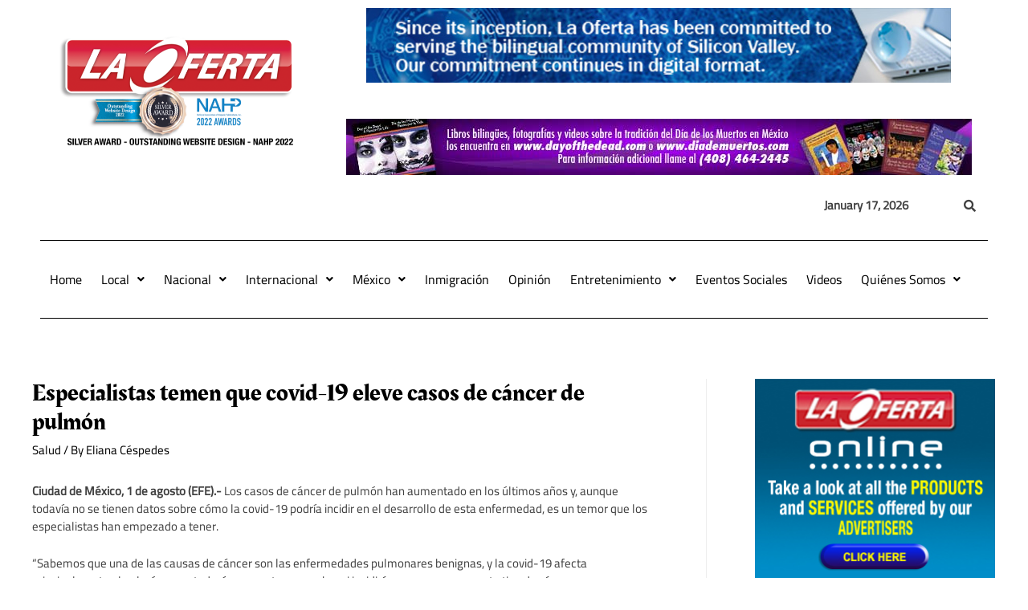

--- FILE ---
content_type: text/html; charset=utf-8
request_url: https://www.google.com/recaptcha/api2/aframe
body_size: 266
content:
<!DOCTYPE HTML><html><head><meta http-equiv="content-type" content="text/html; charset=UTF-8"></head><body><script nonce="1OfZskIcF5V--lQe-f2U9A">/** Anti-fraud and anti-abuse applications only. See google.com/recaptcha */ try{var clients={'sodar':'https://pagead2.googlesyndication.com/pagead/sodar?'};window.addEventListener("message",function(a){try{if(a.source===window.parent){var b=JSON.parse(a.data);var c=clients[b['id']];if(c){var d=document.createElement('img');d.src=c+b['params']+'&rc='+(localStorage.getItem("rc::a")?sessionStorage.getItem("rc::b"):"");window.document.body.appendChild(d);sessionStorage.setItem("rc::e",parseInt(sessionStorage.getItem("rc::e")||0)+1);localStorage.setItem("rc::h",'1768704887617');}}}catch(b){}});window.parent.postMessage("_grecaptcha_ready", "*");}catch(b){}</script></body></html>